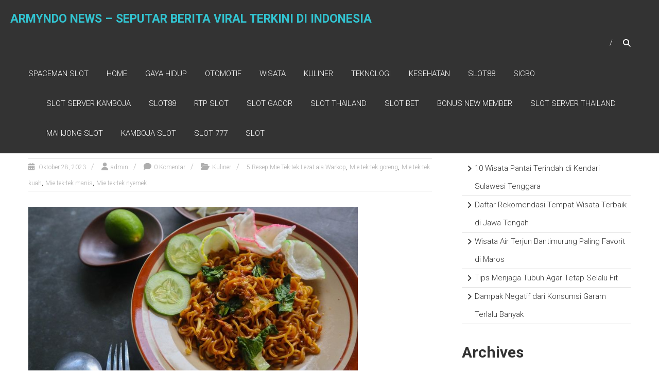

--- FILE ---
content_type: text/html; charset=UTF-8
request_url: https://www.armyndonews.id/tag/mie-tek-tek-manis/
body_size: 15652
content:
<!DOCTYPE html>
<html lang="id">
<head>
	<meta charset="UTF-8"/>
	<meta name="viewport" content="width=device-width, initial-scale=1">
	<link rel="profile" href="https://gmpg.org/xfn/11"/>
	<script type="text/javascript">
/* <![CDATA[ */
(()=>{var e={};e.g=function(){if("object"==typeof globalThis)return globalThis;try{return this||new Function("return this")()}catch(e){if("object"==typeof window)return window}}(),function({ampUrl:n,isCustomizePreview:t,isAmpDevMode:r,noampQueryVarName:o,noampQueryVarValue:s,disabledStorageKey:i,mobileUserAgents:a,regexRegex:c}){if("undefined"==typeof sessionStorage)return;const d=new RegExp(c);if(!a.some((e=>{const n=e.match(d);return!(!n||!new RegExp(n[1],n[2]).test(navigator.userAgent))||navigator.userAgent.includes(e)})))return;e.g.addEventListener("DOMContentLoaded",(()=>{const e=document.getElementById("amp-mobile-version-switcher");if(!e)return;e.hidden=!1;const n=e.querySelector("a[href]");n&&n.addEventListener("click",(()=>{sessionStorage.removeItem(i)}))}));const g=r&&["paired-browsing-non-amp","paired-browsing-amp"].includes(window.name);if(sessionStorage.getItem(i)||t||g)return;const u=new URL(location.href),m=new URL(n);m.hash=u.hash,u.searchParams.has(o)&&s===u.searchParams.get(o)?sessionStorage.setItem(i,"1"):m.href!==u.href&&(window.stop(),location.replace(m.href))}({"ampUrl":"https:\/\/www.armyndonews.id\/tag\/mie-tek-tek-manis\/?amp=1","noampQueryVarName":"noamp","noampQueryVarValue":"mobile","disabledStorageKey":"amp_mobile_redirect_disabled","mobileUserAgents":["Mobile","Android","Silk\/","Kindle","BlackBerry","Opera Mini","Opera Mobi"],"regexRegex":"^\\\/((?:.|\\n)+)\\\/([i]*)$","isCustomizePreview":false,"isAmpDevMode":false})})();
/* ]]> */
</script>
<meta name='robots' content='index, follow, max-image-preview:large, max-snippet:-1, max-video-preview:-1'/>

	<!-- This site is optimized with the Yoast SEO plugin v23.2 - https://yoast.com/wordpress/plugins/seo/ -->
	<title>Mie tek-tek manis Archives - ARMYNDO NEWS - Seputar Berita Viral Terkini di Indonesia</title>
	<link rel="canonical" href="https://www.armyndonews.id/tag/mie-tek-tek-manis/"/>
	<meta property="og:locale" content="id_ID"/>
	<meta property="og:type" content="article"/>
	<meta property="og:title" content="Mie tek-tek manis Archives - ARMYNDO NEWS - Seputar Berita Viral Terkini di Indonesia"/>
	<meta property="og:url" content="https://www.armyndonews.id/tag/mie-tek-tek-manis/"/>
	<meta property="og:site_name" content="ARMYNDO NEWS - Seputar Berita Viral Terkini di Indonesia"/>
	<meta name="twitter:card" content="summary_large_image"/>
	<script type="application/ld+json" class="yoast-schema-graph">{"@context":"https://schema.org","@graph":[{"@type":"CollectionPage","@id":"https://www.armyndonews.id/tag/mie-tek-tek-manis/","url":"https://www.armyndonews.id/tag/mie-tek-tek-manis/","name":"Mie tek-tek manis Archives - ARMYNDO NEWS - Seputar Berita Viral Terkini di Indonesia","isPartOf":{"@id":"https://www.armyndonews.id/#website"},"primaryImageOfPage":{"@id":"https://www.armyndonews.id/tag/mie-tek-tek-manis/#primaryimage"},"image":{"@id":"https://www.armyndonews.id/tag/mie-tek-tek-manis/#primaryimage"},"thumbnailUrl":"https://www.armyndonews.id/wp-content/uploads/2023/10/image-22.png","breadcrumb":{"@id":"https://www.armyndonews.id/tag/mie-tek-tek-manis/#breadcrumb"},"inLanguage":"id"},{"@type":"ImageObject","inLanguage":"id","@id":"https://www.armyndonews.id/tag/mie-tek-tek-manis/#primaryimage","url":"https://www.armyndonews.id/wp-content/uploads/2023/10/image-22.png","contentUrl":"https://www.armyndonews.id/wp-content/uploads/2023/10/image-22.png","width":640,"height":360,"caption":"5 Resep Mie Tek-tek Lezat ala Warkop"},{"@type":"BreadcrumbList","@id":"https://www.armyndonews.id/tag/mie-tek-tek-manis/#breadcrumb","itemListElement":[{"@type":"ListItem","position":1,"name":"Home","item":"https://www.armyndonews.id/"},{"@type":"ListItem","position":2,"name":"Mie tek-tek manis"}]},{"@type":"WebSite","@id":"https://www.armyndonews.id/#website","url":"https://www.armyndonews.id/","name":"ARMYNDO NEWS - Seputar Berita Viral Terkini di Indonesia","description":"","publisher":{"@id":"https://www.armyndonews.id/#organization"},"potentialAction":[{"@type":"SearchAction","target":{"@type":"EntryPoint","urlTemplate":"https://www.armyndonews.id/?s={search_term_string}"},"query-input":"required name=search_term_string"}],"inLanguage":"id"},{"@type":"Organization","@id":"https://www.armyndonews.id/#organization","name":"ARMYNDO NEWS","url":"https://www.armyndonews.id/","logo":{"@type":"ImageObject","inLanguage":"id","@id":"https://www.armyndonews.id/#/schema/logo/image/","url":"","contentUrl":"","caption":"ARMYNDO NEWS"},"image":{"@id":"https://www.armyndonews.id/#/schema/logo/image/"}}]}</script>
	<!-- / Yoast SEO plugin. -->


<link rel='dns-prefetch' href='//fonts.googleapis.com'/>
<link rel="alternate" type="application/rss+xml" title="ARMYNDO NEWS - Seputar Berita Viral Terkini di Indonesia &raquo; Feed" href="https://www.armyndonews.id/feed/"/>
<link rel="alternate" type="application/rss+xml" title="ARMYNDO NEWS - Seputar Berita Viral Terkini di Indonesia &raquo; Umpan Komentar" href="https://www.armyndonews.id/comments/feed/"/>
<link rel="alternate" type="application/rss+xml" title="ARMYNDO NEWS - Seputar Berita Viral Terkini di Indonesia &raquo; Mie tek-tek manis Umpan Tag" href="https://www.armyndonews.id/tag/mie-tek-tek-manis/feed/"/>
<style id='wp-img-auto-sizes-contain-inline-css' type='text/css'>img:is([sizes=auto i],[sizes^="auto," i]){contain-intrinsic-size:3000px 1500px}</style>
<style id='wp-emoji-styles-inline-css' type='text/css'>img.wp-smiley,img.emoji{display:inline!important;border:none!important;box-shadow:none!important;height:1em!important;width:1em!important;margin:0 .07em!important;vertical-align:-.1em!important;background:none!important;padding:0!important}</style>
<style id='wp-block-library-inline-css' type='text/css'>:root{--wp-block-synced-color:#7a00df;--wp-block-synced-color--rgb:122 , 0 , 223;--wp-bound-block-color:var(--wp-block-synced-color);--wp-editor-canvas-background:#ddd;--wp-admin-theme-color:#007cba;--wp-admin-theme-color--rgb:0 , 124 , 186;--wp-admin-theme-color-darker-10:#006ba1;--wp-admin-theme-color-darker-10--rgb:0 , 107 , 160.5;--wp-admin-theme-color-darker-20:#005a87;--wp-admin-theme-color-darker-20--rgb:0 , 90 , 135;--wp-admin-border-width-focus:2px}@media (min-resolution:192dpi){:root{--wp-admin-border-width-focus:1.5px}}.wp-element-button{cursor:pointer}:root .has-very-light-gray-background-color{background-color:#eee}:root .has-very-dark-gray-background-color{background-color:#313131}:root .has-very-light-gray-color{color:#eee}:root .has-very-dark-gray-color{color:#313131}:root .has-vivid-green-cyan-to-vivid-cyan-blue-gradient-background{background:linear-gradient(135deg,#00d084,#0693e3)}:root .has-purple-crush-gradient-background{background:linear-gradient(135deg,#34e2e4,#4721fb 50%,#ab1dfe)}:root .has-hazy-dawn-gradient-background{background:linear-gradient(135deg,#faaca8,#dad0ec)}:root .has-subdued-olive-gradient-background{background:linear-gradient(135deg,#fafae1,#67a671)}:root .has-atomic-cream-gradient-background{background:linear-gradient(135deg,#fdd79a,#004a59)}:root .has-nightshade-gradient-background{background:linear-gradient(135deg,#330968,#31cdcf)}:root .has-midnight-gradient-background{background:linear-gradient(135deg,#020381,#2874fc)}:root{--wp--preset--font-size--normal:16px;--wp--preset--font-size--huge:42px}.has-regular-font-size{font-size:1em}.has-larger-font-size{font-size:2.625em}.has-normal-font-size{font-size:var(--wp--preset--font-size--normal)}.has-huge-font-size{font-size:var(--wp--preset--font-size--huge)}.has-text-align-center{text-align:center}.has-text-align-left{text-align:left}.has-text-align-right{text-align:right}.has-fit-text{white-space:nowrap!important}#end-resizable-editor-section{display:none}.aligncenter{clear:both}.items-justified-left{justify-content:flex-start}.items-justified-center{justify-content:center}.items-justified-right{justify-content:flex-end}.items-justified-space-between{justify-content:space-between}.screen-reader-text{border:0;clip-path:inset(50%);height:1px;margin:-1px;overflow:hidden;padding:0;position:absolute;width:1px;word-wrap:normal!important}.screen-reader-text:focus{background-color:#ddd;clip-path:none;color:#444;display:block;font-size:1em;height:auto;left:5px;line-height:normal;padding:15px 23px 14px;text-decoration:none;top:5px;width:auto;z-index:100000}html :where(.has-border-color){border-style:solid}html :where([style*=border-top-color]){border-top-style:solid}html :where([style*=border-right-color]){border-right-style:solid}html :where([style*=border-bottom-color]){border-bottom-style:solid}html :where([style*=border-left-color]){border-left-style:solid}html :where([style*=border-width]){border-style:solid}html :where([style*=border-top-width]){border-top-style:solid}html :where([style*=border-right-width]){border-right-style:solid}html :where([style*=border-bottom-width]){border-bottom-style:solid}html :where([style*=border-left-width]){border-left-style:solid}html :where(img[class*=wp-image-]){height:auto;max-width:100%}:where(figure){margin:0 0 1em}html :where(.is-position-sticky){--wp-admin--admin-bar--position-offset:var(--wp-admin--admin-bar--height,0)}@media screen and (max-width:600px){html :where(.is-position-sticky){--wp-admin--admin-bar--position-offset:0}}</style><style id='wp-block-archives-inline-css' type='text/css'>.wp-block-archives{box-sizing:border-box}.wp-block-archives-dropdown label{display:block}</style>
<style id='wp-block-categories-inline-css' type='text/css'>.wp-block-categories{box-sizing:border-box}.wp-block-categories.alignleft{margin-right:2em}.wp-block-categories.alignright{margin-left:2em}.wp-block-categories.wp-block-categories-dropdown.aligncenter{text-align:center}.wp-block-categories .wp-block-categories__label{display:block;width:100%}</style>
<style id='wp-block-heading-inline-css' type='text/css'>h1:where(.wp-block-heading).has-background,h2:where(.wp-block-heading).has-background,h3:where(.wp-block-heading).has-background,h4:where(.wp-block-heading).has-background,h5:where(.wp-block-heading).has-background,h6:where(.wp-block-heading).has-background{padding:1.25em 2.375em}h1.has-text-align-left[style*=writing-mode]:where([style*=vertical-lr]),h1.has-text-align-right[style*=writing-mode]:where([style*=vertical-rl]),h2.has-text-align-left[style*=writing-mode]:where([style*=vertical-lr]),h2.has-text-align-right[style*=writing-mode]:where([style*=vertical-rl]),h3.has-text-align-left[style*=writing-mode]:where([style*=vertical-lr]),h3.has-text-align-right[style*=writing-mode]:where([style*=vertical-rl]),h4.has-text-align-left[style*=writing-mode]:where([style*=vertical-lr]),h4.has-text-align-right[style*=writing-mode]:where([style*=vertical-rl]),h5.has-text-align-left[style*=writing-mode]:where([style*=vertical-lr]),h5.has-text-align-right[style*=writing-mode]:where([style*=vertical-rl]),h6.has-text-align-left[style*=writing-mode]:where([style*=vertical-lr]),h6.has-text-align-right[style*=writing-mode]:where([style*=vertical-rl]){rotate:180deg}</style>
<style id='wp-block-latest-posts-inline-css' type='text/css'>.wp-block-latest-posts{box-sizing:border-box}.wp-block-latest-posts.alignleft{margin-right:2em}.wp-block-latest-posts.alignright{margin-left:2em}.wp-block-latest-posts.wp-block-latest-posts__list{list-style:none}.wp-block-latest-posts.wp-block-latest-posts__list li{clear:both;overflow-wrap:break-word}.wp-block-latest-posts.is-grid{display:flex;flex-wrap:wrap}.wp-block-latest-posts.is-grid li{margin:0 1.25em 1.25em 0;width:100%}@media (min-width:600px){.wp-block-latest-posts.columns-2 li{width:calc(50% - .625em)}.wp-block-latest-posts.columns-2 li:nth-child(2n){margin-right:0}.wp-block-latest-posts.columns-3 li{width:calc(33.33333% - .83333em)}.wp-block-latest-posts.columns-3 li:nth-child(3n){margin-right:0}.wp-block-latest-posts.columns-4 li{width:calc(25% - .9375em)}.wp-block-latest-posts.columns-4 li:nth-child(4n){margin-right:0}.wp-block-latest-posts.columns-5 li{width:calc(20% - 1em)}.wp-block-latest-posts.columns-5 li:nth-child(5n){margin-right:0}.wp-block-latest-posts.columns-6 li{width:calc(16.66667% - 1.04167em)}.wp-block-latest-posts.columns-6 li:nth-child(6n){margin-right:0}}:root :where(.wp-block-latest-posts.is-grid){padding:0}:root :where(.wp-block-latest-posts.wp-block-latest-posts__list){padding-left:0}.wp-block-latest-posts__post-author,.wp-block-latest-posts__post-date{display:block;font-size:.8125em}.wp-block-latest-posts__post-excerpt,.wp-block-latest-posts__post-full-content{margin-bottom:1em;margin-top:.5em}.wp-block-latest-posts__featured-image a{display:inline-block}.wp-block-latest-posts__featured-image img{height:auto;max-width:100%;width:auto}.wp-block-latest-posts__featured-image.alignleft{float:left;margin-right:1em}.wp-block-latest-posts__featured-image.alignright{float:right;margin-left:1em}.wp-block-latest-posts__featured-image.aligncenter{margin-bottom:1em;text-align:center}</style>
<style id='wp-block-search-inline-css' type='text/css'>.wp-block-search__button{margin-left:10px;word-break:normal}.wp-block-search__button.has-icon{line-height:0}.wp-block-search__button svg{height:1.25em;min-height:24px;min-width:24px;width:1.25em;fill:currentColor;vertical-align:text-bottom}:where(.wp-block-search__button){border:1px solid #ccc;padding:6px 10px}.wp-block-search__inside-wrapper{display:flex;flex:auto;flex-wrap:nowrap;max-width:100%}.wp-block-search__label{width:100%}.wp-block-search.wp-block-search__button-only .wp-block-search__button{box-sizing:border-box;display:flex;flex-shrink:0;justify-content:center;margin-left:0;max-width:100%}.wp-block-search.wp-block-search__button-only .wp-block-search__inside-wrapper{min-width:0!important;transition-property:width}.wp-block-search.wp-block-search__button-only .wp-block-search__input{flex-basis:100%;transition-duration:.3s}.wp-block-search.wp-block-search__button-only.wp-block-search__searchfield-hidden,.wp-block-search.wp-block-search__button-only.wp-block-search__searchfield-hidden .wp-block-search__inside-wrapper{overflow:hidden}.wp-block-search.wp-block-search__button-only.wp-block-search__searchfield-hidden .wp-block-search__input{border-left-width:0!important;border-right-width:0!important;flex-basis:0;flex-grow:0;margin:0;min-width:0!important;padding-left:0!important;padding-right:0!important;width:0!important}:where(.wp-block-search__input){appearance:none;border:1px solid #949494;flex-grow:1;font-family:inherit;font-size:inherit;font-style:inherit;font-weight:inherit;letter-spacing:inherit;line-height:inherit;margin-left:0;margin-right:0;min-width:3rem;padding:8px;text-decoration:unset!important;text-transform:inherit}:where(.wp-block-search__button-inside .wp-block-search__inside-wrapper){background-color:#fff;border:1px solid #949494;box-sizing:border-box;padding:4px}:where(.wp-block-search__button-inside .wp-block-search__inside-wrapper) .wp-block-search__input{border:none;border-radius:0;padding:0 4px}:where(.wp-block-search__button-inside .wp-block-search__inside-wrapper) .wp-block-search__input:focus{outline:none}:where(.wp-block-search__button-inside .wp-block-search__inside-wrapper) :where(.wp-block-search__button){padding:4px 8px}.wp-block-search.aligncenter .wp-block-search__inside-wrapper{margin:auto}.wp-block[data-align="right"] .wp-block-search.wp-block-search__button-only .wp-block-search__inside-wrapper{float:right}</style>
<style id='wp-block-search-theme-inline-css' type='text/css'>.wp-block-search .wp-block-search__label{font-weight:700}.wp-block-search__button{border:1px solid #ccc;padding:.375em .625em}</style>
<style id='wp-block-group-inline-css' type='text/css'>.wp-block-group{box-sizing:border-box}:where(.wp-block-group.wp-block-group-is-layout-constrained){position:relative}</style>
<style id='wp-block-group-theme-inline-css' type='text/css'>:where(.wp-block-group.has-background){padding:1.25em 2.375em}</style>
<style id='wp-block-paragraph-inline-css' type='text/css'>.is-small-text{font-size:.875em}.is-regular-text{font-size:1em}.is-large-text{font-size:2.25em}.is-larger-text{font-size:3em}.has-drop-cap:not(:focus):first-letter{float:left;font-size:8.4em;font-style:normal;font-weight:100;line-height:.68;margin:.05em .1em 0 0;text-transform:uppercase}body.rtl .has-drop-cap:not(:focus):first-letter{float:none;margin-left:.1em}p.has-drop-cap.has-background{overflow:hidden}:root :where(p.has-background){padding:1.25em 2.375em}:where(p.has-text-color:not(.has-link-color)) a{color:inherit}p.has-text-align-left[style*="writing-mode:vertical-lr"],p.has-text-align-right[style*="writing-mode:vertical-rl"]{rotate:180deg}</style>
<style id='global-styles-inline-css' type='text/css'>:root{--wp--preset--aspect-ratio--square:1;--wp--preset--aspect-ratio--4-3: 4/3;--wp--preset--aspect-ratio--3-4: 3/4;--wp--preset--aspect-ratio--3-2: 3/2;--wp--preset--aspect-ratio--2-3: 2/3;--wp--preset--aspect-ratio--16-9: 16/9;--wp--preset--aspect-ratio--9-16: 9/16;--wp--preset--color--black:#000;--wp--preset--color--cyan-bluish-gray:#abb8c3;--wp--preset--color--white:#fff;--wp--preset--color--pale-pink:#f78da7;--wp--preset--color--vivid-red:#cf2e2e;--wp--preset--color--luminous-vivid-orange:#ff6900;--wp--preset--color--luminous-vivid-amber:#fcb900;--wp--preset--color--light-green-cyan:#7bdcb5;--wp--preset--color--vivid-green-cyan:#00d084;--wp--preset--color--pale-cyan-blue:#8ed1fc;--wp--preset--color--vivid-cyan-blue:#0693e3;--wp--preset--color--vivid-purple:#9b51e0;--wp--preset--gradient--vivid-cyan-blue-to-vivid-purple:linear-gradient(135deg,#0693e3 0%,#9b51e0 100%);--wp--preset--gradient--light-green-cyan-to-vivid-green-cyan:linear-gradient(135deg,#7adcb4 0%,#00d082 100%);--wp--preset--gradient--luminous-vivid-amber-to-luminous-vivid-orange:linear-gradient(135deg,#fcb900 0%,#ff6900 100%);--wp--preset--gradient--luminous-vivid-orange-to-vivid-red:linear-gradient(135deg,#ff6900 0%,#cf2e2e 100%);--wp--preset--gradient--very-light-gray-to-cyan-bluish-gray:linear-gradient(135deg,#eee 0%,#a9b8c3 100%);--wp--preset--gradient--cool-to-warm-spectrum:linear-gradient(135deg,#4aeadc 0%,#9778d1 20%,#cf2aba 40%,#ee2c82 60%,#fb6962 80%,#fef84c 100%);--wp--preset--gradient--blush-light-purple:linear-gradient(135deg,#ffceec 0%,#9896f0 100%);--wp--preset--gradient--blush-bordeaux:linear-gradient(135deg,#fecda5 0%,#fe2d2d 50%,#6b003e 100%);--wp--preset--gradient--luminous-dusk:linear-gradient(135deg,#ffcb70 0%,#c751c0 50%,#4158d0 100%);--wp--preset--gradient--pale-ocean:linear-gradient(135deg,#fff5cb 0%,#b6e3d4 50%,#33a7b5 100%);--wp--preset--gradient--electric-grass:linear-gradient(135deg,#caf880 0%,#71ce7e 100%);--wp--preset--gradient--midnight:linear-gradient(135deg,#020381 0%,#2874fc 100%);--wp--preset--font-size--small:13px;--wp--preset--font-size--medium:20px;--wp--preset--font-size--large:36px;--wp--preset--font-size--x-large:42px;--wp--preset--spacing--20:.44rem;--wp--preset--spacing--30:.67rem;--wp--preset--spacing--40:1rem;--wp--preset--spacing--50:1.5rem;--wp--preset--spacing--60:2.25rem;--wp--preset--spacing--70:3.38rem;--wp--preset--spacing--80:5.06rem;--wp--preset--shadow--natural:6px 6px 9px rgba(0,0,0,.2);--wp--preset--shadow--deep:12px 12px 50px rgba(0,0,0,.4);--wp--preset--shadow--sharp:6px 6px 0 rgba(0,0,0,.2);--wp--preset--shadow--outlined:6px 6px 0 -3px #fff , 6px 6px #000;--wp--preset--shadow--crisp:6px 6px 0 #000}:where(.is-layout-flex){gap:.5em}:where(.is-layout-grid){gap:.5em}body .is-layout-flex{display:flex}.is-layout-flex{flex-wrap:wrap;align-items:center}.is-layout-flex > :is(*, div){margin:0}body .is-layout-grid{display:grid}.is-layout-grid > :is(*, div){margin:0}:where(.wp-block-columns.is-layout-flex){gap:2em}:where(.wp-block-columns.is-layout-grid){gap:2em}:where(.wp-block-post-template.is-layout-flex){gap:1.25em}:where(.wp-block-post-template.is-layout-grid){gap:1.25em}.has-black-color{color:var(--wp--preset--color--black)!important}.has-cyan-bluish-gray-color{color:var(--wp--preset--color--cyan-bluish-gray)!important}.has-white-color{color:var(--wp--preset--color--white)!important}.has-pale-pink-color{color:var(--wp--preset--color--pale-pink)!important}.has-vivid-red-color{color:var(--wp--preset--color--vivid-red)!important}.has-luminous-vivid-orange-color{color:var(--wp--preset--color--luminous-vivid-orange)!important}.has-luminous-vivid-amber-color{color:var(--wp--preset--color--luminous-vivid-amber)!important}.has-light-green-cyan-color{color:var(--wp--preset--color--light-green-cyan)!important}.has-vivid-green-cyan-color{color:var(--wp--preset--color--vivid-green-cyan)!important}.has-pale-cyan-blue-color{color:var(--wp--preset--color--pale-cyan-blue)!important}.has-vivid-cyan-blue-color{color:var(--wp--preset--color--vivid-cyan-blue)!important}.has-vivid-purple-color{color:var(--wp--preset--color--vivid-purple)!important}.has-black-background-color{background-color:var(--wp--preset--color--black)!important}.has-cyan-bluish-gray-background-color{background-color:var(--wp--preset--color--cyan-bluish-gray)!important}.has-white-background-color{background-color:var(--wp--preset--color--white)!important}.has-pale-pink-background-color{background-color:var(--wp--preset--color--pale-pink)!important}.has-vivid-red-background-color{background-color:var(--wp--preset--color--vivid-red)!important}.has-luminous-vivid-orange-background-color{background-color:var(--wp--preset--color--luminous-vivid-orange)!important}.has-luminous-vivid-amber-background-color{background-color:var(--wp--preset--color--luminous-vivid-amber)!important}.has-light-green-cyan-background-color{background-color:var(--wp--preset--color--light-green-cyan)!important}.has-vivid-green-cyan-background-color{background-color:var(--wp--preset--color--vivid-green-cyan)!important}.has-pale-cyan-blue-background-color{background-color:var(--wp--preset--color--pale-cyan-blue)!important}.has-vivid-cyan-blue-background-color{background-color:var(--wp--preset--color--vivid-cyan-blue)!important}.has-vivid-purple-background-color{background-color:var(--wp--preset--color--vivid-purple)!important}.has-black-border-color{border-color:var(--wp--preset--color--black)!important}.has-cyan-bluish-gray-border-color{border-color:var(--wp--preset--color--cyan-bluish-gray)!important}.has-white-border-color{border-color:var(--wp--preset--color--white)!important}.has-pale-pink-border-color{border-color:var(--wp--preset--color--pale-pink)!important}.has-vivid-red-border-color{border-color:var(--wp--preset--color--vivid-red)!important}.has-luminous-vivid-orange-border-color{border-color:var(--wp--preset--color--luminous-vivid-orange)!important}.has-luminous-vivid-amber-border-color{border-color:var(--wp--preset--color--luminous-vivid-amber)!important}.has-light-green-cyan-border-color{border-color:var(--wp--preset--color--light-green-cyan)!important}.has-vivid-green-cyan-border-color{border-color:var(--wp--preset--color--vivid-green-cyan)!important}.has-pale-cyan-blue-border-color{border-color:var(--wp--preset--color--pale-cyan-blue)!important}.has-vivid-cyan-blue-border-color{border-color:var(--wp--preset--color--vivid-cyan-blue)!important}.has-vivid-purple-border-color{border-color:var(--wp--preset--color--vivid-purple)!important}.has-vivid-cyan-blue-to-vivid-purple-gradient-background{background:var(--wp--preset--gradient--vivid-cyan-blue-to-vivid-purple)!important}.has-light-green-cyan-to-vivid-green-cyan-gradient-background{background:var(--wp--preset--gradient--light-green-cyan-to-vivid-green-cyan)!important}.has-luminous-vivid-amber-to-luminous-vivid-orange-gradient-background{background:var(--wp--preset--gradient--luminous-vivid-amber-to-luminous-vivid-orange)!important}.has-luminous-vivid-orange-to-vivid-red-gradient-background{background:var(--wp--preset--gradient--luminous-vivid-orange-to-vivid-red)!important}.has-very-light-gray-to-cyan-bluish-gray-gradient-background{background:var(--wp--preset--gradient--very-light-gray-to-cyan-bluish-gray)!important}.has-cool-to-warm-spectrum-gradient-background{background:var(--wp--preset--gradient--cool-to-warm-spectrum)!important}.has-blush-light-purple-gradient-background{background:var(--wp--preset--gradient--blush-light-purple)!important}.has-blush-bordeaux-gradient-background{background:var(--wp--preset--gradient--blush-bordeaux)!important}.has-luminous-dusk-gradient-background{background:var(--wp--preset--gradient--luminous-dusk)!important}.has-pale-ocean-gradient-background{background:var(--wp--preset--gradient--pale-ocean)!important}.has-electric-grass-gradient-background{background:var(--wp--preset--gradient--electric-grass)!important}.has-midnight-gradient-background{background:var(--wp--preset--gradient--midnight)!important}.has-small-font-size{font-size:var(--wp--preset--font-size--small)!important}.has-medium-font-size{font-size:var(--wp--preset--font-size--medium)!important}.has-large-font-size{font-size:var(--wp--preset--font-size--large)!important}.has-x-large-font-size{font-size:var(--wp--preset--font-size--x-large)!important}</style>

<style id='classic-theme-styles-inline-css' type='text/css'>.wp-block-button__link{color:#fff;background-color:#32373c;border-radius:9999px;box-shadow:none;text-decoration:none;padding:calc(.667em + 2px) calc(1.333em + 2px);font-size:1.125em}.wp-block-file__button{background:#32373c;color:#fff;text-decoration:none}</style>
<link crossorigin="anonymous" rel='stylesheet' id='himalayas-google-fonts-css' href='//fonts.googleapis.com/css?family=Crimson+Text%3A700%7CRoboto%3A400%2C700%2C900%2C300&#038;display=swap&#038;ver=6.9' type='text/css' media='all'/>
<link rel='stylesheet' id='font-awesome-4-css' href='https://www.armyndonews.id/wp-content/themes/himalayas/font-awesome/css/v4-shims.min.css?ver=4.7.0' type='text/css' media='all'/>
<link rel='stylesheet' id='font-awesome-all-css' href='https://www.armyndonews.id/wp-content/themes/himalayas/font-awesome/css/all.min.css?ver=6.7.2' type='text/css' media='all'/>
<link rel='stylesheet' id='font-awesome-solid-css' href='https://www.armyndonews.id/wp-content/themes/himalayas/font-awesome/css/solid.min.css?ver=6.7.2' type='text/css' media='all'/>
<link rel='stylesheet' id='font-awesome-regular-css' href='https://www.armyndonews.id/wp-content/themes/himalayas/font-awesome/css/regular.min.css?ver=6.7.2' type='text/css' media='all'/>
<link rel='stylesheet' id='font-awesome-brands-css' href='https://www.armyndonews.id/wp-content/themes/himalayas/font-awesome/css/brands.min.css?ver=6.7.2' type='text/css' media='all'/>
<link rel='stylesheet' id='himalayas-style-css' href='https://www.armyndonews.id/wp-content/themes/himalayas/style.css?ver=6.9' type='text/css' media='all'/>
<link rel='stylesheet' id='himalayas-featured-image-popup-css-css' href='https://www.armyndonews.id/wp-content/themes/himalayas/js/magnific-popup/magnific-popup.css?ver=1.0.0' type='text/css' media='all'/>
<script type="text/javascript" src="https://www.armyndonews.id/wp-includes/js/jquery/jquery.min.js?ver=3.7.1" id="jquery-core-js"></script>
<script type="text/javascript" src="https://www.armyndonews.id/wp-includes/js/jquery/jquery-migrate.min.js?ver=3.4.1" id="jquery-migrate-js"></script>
<link rel="https://api.w.org/" href="https://www.armyndonews.id/wp-json/"/><link rel="alternate" title="JSON" type="application/json" href="https://www.armyndonews.id/wp-json/wp/v2/tags/338"/><link rel="EditURI" type="application/rsd+xml" title="RSD" href="https://www.armyndonews.id/xmlrpc.php?rsd"/>
<meta name="generator" content="WordPress 6.9"/>
<div style="display:none;">
<a href="https://rajamahjong.id/">raja mahjong</a><br>
<a href="https://www.achecocinanikkei.com/">bonus new member</a><br>
<a href="https://longwoodroofingpros.com/">nova88 login</a><br>
<a href="https://southspizza.com/">daftar ibcbet</a><br>
<a href="https://hyundaiharapanindah.id/">slot bonus 100</a><br>
<a href="https://www.kingvaletservice.id/">kingvaletservice.id</a><br>
<a href="https://eventoselclaustro.com/">slot deposit qris</a><br>
<a href="https://dankysbbq.com/">judi bola</a><br>
<a href="https://www.atrbpnkabserang.com/">slot thailand</a><br>
<a href="https://rajamahjong.com/">https://rajamahjong.com/</a><br>
</div>

<link rel="alternate" type="text/html" media="only screen and (max-width: 640px)" href="https://www.armyndonews.id/tag/mie-tek-tek-manis/?amp=1"><link rel="amphtml" href="https://www.armyndonews.id/tag/mie-tek-tek-manis/?amp=1"><style>#amp-mobile-version-switcher{left:0;position:absolute;width:100%;z-index:100}#amp-mobile-version-switcher>a{background-color:#444;border:0;color:#eaeaea;display:block;font-family:-apple-system,BlinkMacSystemFont,Segoe UI,Roboto,Oxygen-Sans,Ubuntu,Cantarell,Helvetica Neue,sans-serif;font-size:16px;font-weight:600;padding:15px 0;text-align:center;-webkit-text-decoration:none;text-decoration:none}#amp-mobile-version-switcher>a:active,#amp-mobile-version-switcher>a:focus,#amp-mobile-version-switcher>a:hover{-webkit-text-decoration:underline;text-decoration:underline}</style><link rel="icon" href="https://www.armyndonews.id/wp-content/uploads/2023/09/pavocinarmyndonews-150x150.png" sizes="32x32"/>
<link rel="icon" href="https://www.armyndonews.id/wp-content/uploads/2023/09/pavocinarmyndonews.png" sizes="192x192"/>
<link rel="apple-touch-icon" href="https://www.armyndonews.id/wp-content/uploads/2023/09/pavocinarmyndonews.png"/>
<meta name="msapplication-TileImage" content="https://www.armyndonews.id/wp-content/uploads/2023/09/pavocinarmyndonews.png"/>
</head>

<body class="archive tag tag-mie-tek-tek-manis tag-338 wp-custom-logo wp-embed-responsive wp-theme-himalayas stick  non-transparent">


<div id="page" class="hfeed site">
	<a class="skip-link screen-reader-text" href="#content">Skip to content</a>

	
	<header id="masthead" class="site-header clearfix" role="banner">
		<div class="header-wrapper clearfix">
			<div class="tg-container">

								<div id="header-text" class="">
											<h3 id="site-title">
							<a href="https://www.armyndonews.id/" title="ARMYNDO NEWS &#8211; Seputar Berita Viral Terkini di Indonesia" rel="home">ARMYNDO NEWS &#8211; Seputar Berita Viral Terkini di Indonesia</a>
						</h3>
									</div><!-- #header-text -->

				<div class="menu-search-wrapper">

					<div class="home-search">

						<div class="search-icon">
							<i class="fa fa-search"> </i>
						</div>

						<div class="search-box">
							<div class="close"> &times;</div>
							<form role="search" method="get" class="searchform" action="https://www.armyndonews.id/">
	<input type="search" class="search-field" placeholder="Cari &hellip;" value="" name="s">
	<button type="submit" class="searchsubmit" name="submit" value="Cari"><i class="fa fa-search"></i></button>
</form>						</div>
					</div> <!-- home-search-end -->

					<nav id="site-navigation" class="main-navigation" role="navigation">
						<span class="menu-toggle hide"></span>
						<div class="menu-primary-container"><ul id="menu-menu" class="menu"><li id="menu-item-538" class="menu-item menu-item-type-custom menu-item-object-custom menu-item-538"><a href="https://edennailsfairlawn.com/">spaceman slot</a></li>
<li id="menu-item-23" class="menu-item menu-item-type-custom menu-item-object-custom menu-item-home menu-item-23"><a href="https://www.armyndonews.id/">Home</a></li>
<li id="menu-item-17" class="menu-item menu-item-type-taxonomy menu-item-object-category menu-item-17"><a href="https://www.armyndonews.id/gaya-hidup/">Gaya Hidup</a></li>
<li id="menu-item-18" class="menu-item menu-item-type-taxonomy menu-item-object-category menu-item-18"><a href="https://www.armyndonews.id/otomotif/">Otomotif</a></li>
<li id="menu-item-19" class="menu-item menu-item-type-taxonomy menu-item-object-category menu-item-19"><a href="https://www.armyndonews.id/wisata/">Wisata</a></li>
<li id="menu-item-20" class="menu-item menu-item-type-taxonomy menu-item-object-category menu-item-20"><a href="https://www.armyndonews.id/kuliner/">Kuliner</a></li>
<li id="menu-item-21" class="menu-item menu-item-type-taxonomy menu-item-object-category menu-item-21"><a href="https://www.armyndonews.id/teknologi/">Teknologi</a></li>
<li id="menu-item-22" class="menu-item menu-item-type-taxonomy menu-item-object-category menu-item-22"><a href="https://www.armyndonews.id/kesehatan/">Kesehatan</a></li>
<li id="menu-item-727" class="menu-item menu-item-type-custom menu-item-object-custom menu-item-727"><a href="https://kemenag-samarinda.com/">slot88</a></li>
<li id="menu-item-734" class="menu-item menu-item-type-custom menu-item-object-custom menu-item-734"><a href="https://www.stthomasapostle.org/">sicbo</a></li>
<li id="menu-item-735" class="menu-item menu-item-type-custom menu-item-object-custom menu-item-735"><a href="https://julietinparis.net/">slot server kamboja</a></li>
<li id="menu-item-738" class="menu-item menu-item-type-custom menu-item-object-custom menu-item-738"><a href="https://www.jaxscrapmetalrecycling.com/">slot88</a></li>
<li id="menu-item-739" class="menu-item menu-item-type-custom menu-item-object-custom menu-item-739"><a href="https://supafreshjapan.com/">rtp slot</a></li>
<li id="menu-item-741" class="menu-item menu-item-type-custom menu-item-object-custom menu-item-741"><a href="https://spoondc.com/">slot gacor</a></li>
<li id="menu-item-742" class="menu-item menu-item-type-custom menu-item-object-custom menu-item-742"><a href="https://klinikhukumkalsel.com/">slot thailand</a></li>
<li id="menu-item-744" class="menu-item menu-item-type-custom menu-item-object-custom menu-item-744"><a href="https://www.lokerpontianak.com/">slot bet</a></li>
<li id="menu-item-755" class="menu-item menu-item-type-custom menu-item-object-custom menu-item-755"><a href="https://www.mangasusu.co.id/">bonus new member</a></li>
<li id="menu-item-756" class="menu-item menu-item-type-custom menu-item-object-custom menu-item-756"><a href="https://www.candrkitchen.com/">slot server thailand</a></li>
<li id="menu-item-757" class="menu-item menu-item-type-custom menu-item-object-custom menu-item-757"><a href="https://www.chijapanese.com/">mahjong slot</a></li>
<li id="menu-item-758" class="menu-item menu-item-type-custom menu-item-object-custom menu-item-758"><a href="https://www.arrivetowncenter.com/">kamboja slot</a></li>
<li id="menu-item-767" class="menu-item menu-item-type-custom menu-item-object-custom menu-item-767"><a href="https://culichitown.net/">Slot 777</a></li>
<li id="menu-item-768" class="menu-item menu-item-type-custom menu-item-object-custom menu-item-768"><a href="https://www.miramar-hospital.com/">slot</a></li>
</ul></div>					</nav> <!-- nav-end -->
				</div> <!-- Menu-search-wrapper end -->
			</div><!-- tg-container -->
		</div><!-- header-wrapepr end -->

						<div class="header-image-wrap">
					<img src="" class="header-image" width="2000" height="400" alt="ARMYNDO NEWS &#8211; Seputar Berita Viral Terkini di Indonesia">
				</div>
				
			</header>

		
	
	<div id="content" class="site-content">
		<main id="main" class="clearfix right_sidebar">
			<div class="tg-container">
				<div id="primary" class="content-area">

					
						<header class="page-header">
							<h1 class="page-title">Tag: Mie tek-tek manis</h1>						</header><!-- .page-header -->

						
<article id="post-424" class="post-424 post type-post status-publish format-standard has-post-thumbnail hentry category-kuliner tag-5-resep-mie-tek-tek-lezat-ala-warkop tag-mie-tek-tek-goreng tag-mie-tek-tek-kuah tag-mie-tek-tek-manis tag-mie-tek-tek-nyemek">
   <h2 class="entry-title"><a href="https://www.armyndonews.id/5-resep-mie-tek-tek-lezat-ala-warkop/" title="5 Resep Mie Tek-tek Lezat ala Warkop">5 Resep Mie Tek-tek Lezat ala Warkop</a></h2><div class="entry-meta"><span class="posted-on"><a href="https://www.armyndonews.id/5-resep-mie-tek-tek-lezat-ala-warkop/" title="9:21 am" rel="bookmark"> <time class="entry-date published" datetime="2023-10-28T09:21:30+07:00">Oktober 28, 2023</time><time class="updated" datetime="2024-06-24T11:44:25+07:00">Juni 24, 2024</time></a></span>
			<span class="byline author vcard"><a href="https://www.armyndonews.id/author/admin_cwsg7li2/" title="admin">admin</a></span>

							<span class="comments-link"><a href="https://www.armyndonews.id/5-resep-mie-tek-tek-lezat-ala-warkop/#respond">0 Komentar</a></span>
								<span class="cat-links"><a href="https://www.armyndonews.id/kuliner/" rel="category tag">Kuliner</a></span>
				<span class="tag-links"><a href="https://www.armyndonews.id/tag/5-resep-mie-tek-tek-lezat-ala-warkop/" rel="tag">5 Resep Mie Tek-tek Lezat ala Warkop</a>, <a href="https://www.armyndonews.id/tag/mie-tek-tek-goreng/" rel="tag">Mie tek-tek goreng</a>, <a href="https://www.armyndonews.id/tag/mie-tek-tek-kuah/" rel="tag">Mie tek-tek kuah</a>, <a href="https://www.armyndonews.id/tag/mie-tek-tek-manis/" rel="tag">Mie tek-tek manis</a>, <a href="https://www.armyndonews.id/tag/mie-tek-tek-nyemek/" rel="tag">Mie tek-tek nyemek</a></span></div>	         <div class="entry-thumbnail">
         <img width="640" height="360" src="https://www.armyndonews.id/wp-content/uploads/2023/10/image-22.png" class="attachment-himalayas-featured-post size-himalayas-featured-post wp-post-image" alt="5 Resep Mie Tek-tek Lezat ala Warkop" title="5 Resep Mie Tek-tek Lezat ala Warkop" decoding="async" fetchpriority="high" srcset="https://www.armyndonews.id/wp-content/uploads/2023/10/image-22.png 640w, https://www.armyndonews.id/wp-content/uploads/2023/10/image-22-300x169.png 300w" sizes="(max-width: 640px) 100vw, 640px"/>
         <div class="blog-hover-effect">
            <div class="blog-hover-link">
               <a class="image-popup" href="https://www.armyndonews.id/wp-content/uploads/2023/10/image-22.png" class="blog-link blog-img-zoom"> <i class="fa fa-search-plus"> </i> </a>
               <a href="https://www.armyndonews.id/5-resep-mie-tek-tek-lezat-ala-warkop/" class="blog-link blog-inner-link"> <i class="fa fa-link"> </i> </a>
            </div>
         </div>
      </div> <!-- entry-thumbnail -->
   
   <div class="entry-content">
      <p style="text-align: justify;"><strong>5 Resep Mie Tek-tek Lezat ala Warkop</strong> &#8211; Suka kangen sama mie tek-tek warkop depan rumah? Tapi kamu harus nunggu di malam hari terutama dahulu untuk dapat membeli dan menikmatinya. Yuk, matang sendiri, bersama begitu kalian dapat menyantapnya kapan pun. Pastinya menjadi lebih hemat.</p>
<h2 style="text-align: justify;">5 Resep Mie Tek-tek Lezat ala Warkop</h2>
<p style="text-align: justify;">Jadi, inilah kumpulan resep mie tek-tek bersama cita rasa lezat seperti yang dijual abang-abang warung kopi. Langsung saja ini gagasan resepnya.</p>
<h3 style="text-align: justify;">1. Mie tek-tek goreng</h3>
<p style="text-align: justify;">Mie tek-tek goreng menjadi menu andalan dan paling sering dipesan. Yummy App hadirkan resepnya untukmu, rasa lezat ala warkop bersama langkah sebabkan yang mudah.</p>
<p style="text-align: justify;">Bahan utama:</p>
<ul style="text-align: justify;">
<li>100 g mie basah</li>
<li>50 g tauge</li>
<li>3 sdm suiran ayam</li>
<li>1 buah sosis</li>
<li>1 butir telur ayam</li>
<li>3 lbr kol</li>
<li>2 lbr caisim</li>
<li>1 btg daun bawang</li>
<li>3 lbr daun seledri</li>
<li>2 sdm saus pedas</li>
<li>1 sdm saus tomat</li>
<li>½ sdm kecap manis</li>
<li>3 sdm minyak goreng</li>
<li>½ sdt garam</li>
<li>½ sdt gula pasir</li>
<li>¼ sdt penyedap rasa</li>
</ul>
<p style="text-align: justify;">Bahan bumbu halus:</p>
<ul style="text-align: justify;">
<li>2 siung bawang putih</li>
<li>1 siung bawang merah</li>
<li>1 butir kemiri</li>
<li>½ sdt merica</li>
</ul>
<p style="text-align: justify;">Cara membuat:</p>
<ol style="text-align: justify;">
<li>Iris kol, caisim, daun bawang, daun seledri, dan sosis.</li>
<li>Rendam mie dan tauge bersama air mendidih.</li>
<li>Haluskan bumbu. Kemudian tumis <a href="https://www.almuttaqienbalikpapan.com/">spaceman slot</a> sampai harum.</li>
<li>Masukkan telur. Kemudian orak-arik. Tambahkan sosis dan suiran ayam.</li>
<li>Masukkan kol dan sawi. Masak sampai layu. Tambahkan bersama garam, gula, dan penyedap rasa. Aduk sampai rata. Tambahkan saus pedas, saus tomat, dan kecap manis.</li>
<li>Masukkan mie basah dan tauge. Masak sampai mie matang. Matikan kompor. Terakhir masukkan irisan daun bawang dan seledri. Aduk rata. Sajikan.</li>
</ol>
<p><strong>Baca Juga: <a href="https://www.armyndonews.id/daftar-makanan-yang-terbuat-dari-singkong-simpel-tapi-nikmat/">Daftar Makanan yang Terbuat dari Singkong, Simpel tapi Nikmat!</a></strong></p>
<h3 style="text-align: justify;">2. Mie tek-tek kuah</h3>
<p style="text-align: justify;">Jangan lewatkan terhitung resep mie tek-tek kuah yang paling favorit ini. Cocok dimakan dihari dingin.</p>
<p style="text-align: justify;">Bahan utama:</p>
<ul style="text-align: justify;">
<li>200 g mie kuning</li>
<li>1 bonggol sawi, dipotong-potong</li>
<li>100 g kubis, di iris</li>
<li>3 buah bakso sapi, diiris tipis</li>
<li>100 g ayam goreng, disuwir</li>
<li>400 ml air</li>
<li>3 sdm minyak sayur</li>
<li>5 buah cabai rawit utuh</li>
<li>30 g tomat hijau</li>
<li>1 btg daun bawang</li>
<li>½ sdt merica bubuk</li>
<li>1 sdt kaldu bubuk</li>
<li>Garam secukupnya1 sdm kecap manis</li>
<li>1 butir telur ayam</li>
</ul>
<p style="text-align: justify;">Bahan bumbu halus:</p>
<ul style="text-align: justify;">
<li>1 buah cabai merah</li>
<li>4 buah cabai rawit merah</li>
<li>3 Butir kemiri sangrai</li>
<li>3 siung bawang merah</li>
<li>3 siung bawang putih</li>
</ul>
<p style="text-align: justify;">Cara membuat:</p>
<ol style="text-align: justify;">
<li>Haluskan semua bahan untuk bumbu halus.</li>
<li>Panaskan minyak sayur, tumis bumbu halus sampai harum.</li>
<li>Masukan telur, dan membuat orak-arik.</li>
<li>Tambahkan irisan bakso, ayam suwir dan tuangkan air. Masak sampai mendidih.</li>
<li>Masukan mie kuning, sawi, kubis, cabai rawit utuh, kaldu bubuk, garam, merica bubuk dan kecap manis. Aduk rata matang sepanjang 2 menit.</li>
<li>Terakhir masukkan irisan tomat dan daun bawang, Aduk rata matikan api dan sajikan hangat.</li>
</ol>
<h3 style="text-align: justify;">3. Mie tek-tek nyemek</h3>
<p style="text-align: justify;">Penyajian mie bersama kuah kental yang lezat. Ini dia resep mie tek-tek nyemek yang mudah dibuat.</p>
<p style="text-align: justify;">Bahan utama:</p>
<ul style="text-align: justify;">
<li>2 bungkus mie instan</li>
<li>1 kuntum sawi hijau, potong-potong</li>
<li>1 buah cabai merah keriting, iris serong</li>
<li>5 buah cabai rawit, iris serong</li>
<li>1 buah tomat merah, belah menjadi 8 bagian</li>
<li>1 butir telur</li>
<li>1 siung bawang putih, iris tipis</li>
<li>300 ml air</li>
<li>Secukupnya garam</li>
<li>1 sdm kecap manis</li>
<li>2 sdm saus sambal</li>
<li>3 sdm minyak goreng</li>
</ul>
<p style="text-align: justify;">Cara membuat:</p>
<ol style="text-align: justify;">
<li>Siapkan bahan yang akan diolah.</li>
<li>Panaskan minyak goreng. Masukan telur, membuat orak-arik.</li>
<li>Masukan irisan cabai rawit, cabe merah dan bawang putih. Masak sampai layu.</li>
<li>Masukan air, sawi dan tomat. Aduk rata, matang sampai sawi sedikit layu.</li>
<li>Masukan mie, bumbu mie, garam, saus sambal dan kecap. Aduk rata.</li>
<li>Masak sampai air tinggal tersisa sedikit. Koreksi rasa. Angkat dan sajikan waktu hangat.</li>
</ol>
<h3 style="text-align: justify;">4. Mie tek-tek manis</h3>
<p style="text-align: justify;">Lebih bahagia mie tek-tek bersama kecap yang banyak? Tenang, Yummy App terhitung hadirkan resep mie tek-tek manis bersama rasa nikmat!</p>
<p style="text-align: justify;">Bahan utama:</p>
<ul style="text-align: justify;">
<li>150 g mie rebus</li>
<li>3 sdm kecap manis</li>
<li>3 batang sawi, iris-iris</li>
<li>1 lembar kol, iris-iris</li>
<li>Garam secukupnya</li>
<li>60 ml air kaldu</li>
<li>⅓ sdt lada bubuk</li>
<li>3 siung bawang merah</li>
<li>2 siung bawang putih</li>
<li>2 buah kemiri, sangrai</li>
<li>2 sdm minyak goreng</li>
<li>1 sdm ayam goreng cincang</li>
</ul>
<p style="text-align: justify;">Cara membuat:</p>
<ol style="text-align: justify;">
<li>Tumis bumbu halus bersama sedikit minyak goreng, sampai matang dan harum.</li>
<li>Masukkan air kaldu, tambahkan lada, garam, kecap, dan aduk rata biarkan mendidih.</li>
<li>Masukkan kol dan sawi hijau, aduk rata.</li>
<li>Masukkan mie yang udah direbus, aduk rata dan matang sampai matang.</li>
<li>Sajikan bersama taburan ayam goreng cincang.</li>
</ol>
<h3 style="text-align: justify;">5. Mie tek-tek bihun</h3>
<p style="text-align: justify;">Mie tek-tek tidak hanya memanfaatkan mie telur kuning, mie tek-tek bihun terhitung sama lezatnya bersama tekstur yang lebih lembut dan kenyal. Ini gagasan resepnya dari Yummy App!</p>
<p style="text-align: justify;">Bahan utama:</p>
<ul style="text-align: justify;">
<li>1 keping bihun jagung</li>
<li>1 butir telur</li>
<li>1 potong ayam</li>
<li>5 lbr sawi hijau</li>
<li>1 buah tomat</li>
<li>4 buah cabai rawit</li>
<li>2 buah bakso</li>
<li>2 sdm kecap manis</li>
<li>½ sdt garam</li>
<li>½ sdt lada bubuk</li>
<li>½ sdt kaldu bubuk</li>
</ul>
<p style="text-align: justify;">Bahan bumbu halus:</p>
<ul style="text-align: justify;">
<li>2 siung bawang merah</li>
<li>4 siung bawang putih</li>
<li>3 butir kemiri</li>
</ul>
<p style="text-align: justify;">Cara membuat:</p>
<ol>
<li style="text-align: justify;">Rebus bihun kira-kira 1–2 menit, lantas tiriskan.</li>
<li style="text-align: justify;">Tumis bumbu halus sampai harum.</li>
<li style="text-align: justify;">Masukkan telur, orak-arik lantas tambahkan potongan sayur, bakso, dan ayam.</li>
<li style="text-align: justify;">Tambahkan bihun rebus, aduk sebentar.</li>
<li style="text-align: justify;">Tuang air, kecap manis, garam, lada, dan kaldu bubuk.</li>
<li style="text-align: justify;">Tambahkan potongan tomat dan cabai. Aduk rata, lantas angkat dan sajikan.</li>
</ol>
   </div>

   </article>

				</div><!-- #primary -->
				
<div id="secondary">
	
		<aside id="block-2" class="widget widget_block widget_search clearfix"><form role="search" method="get" action="https://www.armyndonews.id/" class="wp-block-search__button-outside wp-block-search__text-button wp-block-search"><label class="wp-block-search__label" for="wp-block-search__input-1">Cari</label><div class="wp-block-search__inside-wrapper"><input class="wp-block-search__input" id="wp-block-search__input-1" placeholder="" value="" type="search" name="s" required /><button aria-label="Cari" class="wp-block-search__button wp-element-button" type="submit">Cari</button></div></form></aside><aside id="block-3" class="widget widget_block clearfix">
<div class="wp-block-group"><div class="wp-block-group__inner-container is-layout-flow wp-block-group-is-layout-flow">
<h2 class="wp-block-heading">Recent Posts</h2>


<ul class="wp-block-latest-posts__list wp-block-latest-posts"><li><a class="wp-block-latest-posts__post-title" href="https://www.armyndonews.id/10-wisata-pantai-terindah-di-kendari-sulawesi-tenggara/">10 Wisata Pantai Terindah di Kendari Sulawesi Tenggara</a></li>
<li><a class="wp-block-latest-posts__post-title" href="https://www.armyndonews.id/daftar-rekomendasi-tempat-wisata-terbaik-di-jawa-tengah/">Daftar Rekomendasi Tempat Wisata Terbaik di Jawa Tengah</a></li>
<li><a class="wp-block-latest-posts__post-title" href="https://www.armyndonews.id/wisata-air-terjun-bantimurung-paling-favorit-di-maros/">Wisata Air Terjun Bantimurung Paling Favorit di Maros</a></li>
<li><a class="wp-block-latest-posts__post-title" href="https://www.armyndonews.id/tips-menjaga-tubuh-agar-tetap-selalu-fit/">Tips Menjaga Tubuh Agar Tetap Selalu Fit</a></li>
<li><a class="wp-block-latest-posts__post-title" href="https://www.armyndonews.id/dampak-negatif-dari-konsumsi-garam-terlalu-banyak/">Dampak Negatif dari Konsumsi Garam Terlalu Banyak</a></li>
</ul></div></div>
</aside><aside id="block-5" class="widget widget_block clearfix">
<div class="wp-block-group"><div class="wp-block-group__inner-container is-layout-flow wp-block-group-is-layout-flow">
<h2 class="wp-block-heading">Archives</h2>


<ul class="wp-block-archives-list wp-block-archives">	<li><a href='https://www.armyndonews.id/2024/08/'>Agustus 2024</a></li>
	<li><a href='https://www.armyndonews.id/2024/07/'>Juli 2024</a></li>
	<li><a href='https://www.armyndonews.id/2024/06/'>Juni 2024</a></li>
	<li><a href='https://www.armyndonews.id/2024/05/'>Mei 2024</a></li>
	<li><a href='https://www.armyndonews.id/2023/11/'>November 2023</a></li>
	<li><a href='https://www.armyndonews.id/2023/10/'>Oktober 2023</a></li>
	<li><a href='https://www.armyndonews.id/2023/09/'>September 2023</a></li>
</ul></div></div>
</aside><aside id="block-6" class="widget widget_block clearfix">
<div class="wp-block-group"><div class="wp-block-group__inner-container is-layout-flow wp-block-group-is-layout-flow">
<h2 class="wp-block-heading">Categories</h2>


<ul class="wp-block-categories-list wp-block-categories">	<li class="cat-item cat-item-1"><a href="https://www.armyndonews.id/gaya-hidup/">Gaya Hidup</a>
</li>
	<li class="cat-item cat-item-6"><a href="https://www.armyndonews.id/kesehatan/">Kesehatan</a>
</li>
	<li class="cat-item cat-item-4"><a href="https://www.armyndonews.id/kuliner/">Kuliner</a>
</li>
	<li class="cat-item cat-item-2"><a href="https://www.armyndonews.id/otomotif/">Otomotif</a>
</li>
	<li class="cat-item cat-item-5"><a href="https://www.armyndonews.id/teknologi/">Teknologi</a>
</li>
	<li class="cat-item cat-item-3"><a href="https://www.armyndonews.id/wisata/">Wisata</a>
</li>
</ul></div></div>
</aside><aside id="block-7" class="widget widget_block clearfix"><a href="https://izzysushi.com/">spaceman</a>
  <br/>
<a href="https://firesideinnbville.com/">situs slot gacor</a>
  <br/>
<a href="https://nailafreshteawithnuts.com/">bola88</a>
  <br/>
<a href="https://eclipseschoology.com/">mahjong</a>
  <br/>
<a href="https://snehasalon.com/">slot gacor gampang menang</a>
  <br/>
<a href="https://www.7conserve.com/">ibcbet</a>
  <br/>
<a href="https://www.eddiepintosmarina.com/">nova88</a>
  <br/>
<a href="https://fairwayinnstay.com/">baccarat casino</a>
  <br/>
<a href="https://www.danisgrill.com/">mahjong slot</a>
  <br/>
<a href="https://shophappyfeet.co/">judi bola</a>
  <br/>
 <a href="https://bowsherathletics.com/">sicbo</a>
  <br/>
<a href="http://zamzamshoppingonline.com/">daftar sbobet</a>
  <br/>
<a href="https://kalikalabhairavtantrik.com/product/kasi-kalabhairava-pooja/">slot bonus 100</a>
  <br/>
<a href="https://www.memphishair-salon.com/">mahjong</a><br>
<a href="https://fulminareair.com/">slot server thailand</a><br>
<a href="https://comprartcc.com/">rajascatter88</a><br>
<a href="https://indonesiajurnal.com/">bonus new member</a>
  <br/>
<a href="https://gates-of-olymp.com/">olympus 1000 slot</a>
  <br/>
<br>
<a href="https://www.surfmonkeyfellowship.com/">depo 10k</a>
  <br/>
<a href="https://wing-chun.id/">Mahjong</a>
  <br/>
<br>
<a href="https://beacukaitarakan.com/">sbobet</a>
  <br/>
<a href="https://rsiacatherinebooth.com/">joker123</a>
  <br/>
<a href="https://beacukaitarakan.com/">sbobet</a>
  <br/>
<a href="https://rsiacatherinebooth.com/">joker123</a>
  <br/>
<a href="https://www.italicapizzabarmenu.com/">slot thailand</a>
<br>
<a href="https://pianetarettili.com/">Sweet Bonanza CandyLand</a><br>
<a href="https://www.hotelfenixcucuta.com/">rajamahjong</a><br>
<a href="https://www.sernasgrill.com/">mega wheel</a><br>
<a href="https://www.geekisus.com/">bonus new member</a><br>
<br>
<a href="https://rsudadjidarmo.id/">slot thailand</a><br>
<a href="https://10fingersrestaurant.com/">slot depo 10k</a><br>
<a href="https://corpsehusbandmerch.net/">joker123</a><br>
<a href="https://kadinkotatasik.id/">slot depo 10k</a><br>
<a href="https://webgis-kotabaru.com/">https://webgis-kotabaru.com/</a><br>
<a href="https://www.kiyi-restaurant.net/">slot thailand</a><br>
<a href="https://frescurapoblana.com/">slot qris</a><br>
<a href="https://www.perpustakaanbappedalampung.com/">https://www.perpustakaanbappedalampung.com/</a><br>
<a href="https://kitsdls.com/mls/">spaceman</a><br>
<a href="https://www.wiseguyspizzeriabar.com/">slot gacor</a><br>
<a href="https://www.hunanbardstown.com/">ibcbet</a><br>
<a href="https://gedetravelkedirisurabaya.com/">slot deposit dana</a><br>
<a href="https://sanurvalleyserpong.com/">server thailand</a><br>
<a href="https://starlightdesserts.com/">Starlight Princess</a><br>
<a href="https://edsheeraninjakarta.com/">slot gacor</a><br>
<a href="https://hmihukumbrawijaya.com/">slot server thailand</a><br>
<a href="https://theframeshopdc.com/">gates of olympus</a><br>
<a href="https://www.mexicanrestauranteverett.com/">starlight princess</a><br>
<a href="https://bppjambi.info/">sbobet</a><br>
<a href="https://latorrecolombianrestaurant.com/">slot88</a><br>
<a href="https://desabangsring-banyuwangi.com/">slot bet kecil</a><br>
<a href="https://www.lapaslabuhanruku.com/">slot gacor</a><br>
<a href="https://popdajabar.com/">slot777</a><br>
<a href="https://thecorinthianevents.com/">spaceman slot</a><br>
<a href="https://midwestcattledogrescue.org/">slot olympus</a><br></aside><aside id="block-8" class="widget widget_block clearfix"><a href="https://dollys-closet.com/">link slot</a><br>
<a href="https://loschavosrestaurant.com/">slot gacor</a><br>
<a href="https://dollys-closet.com/">link slot resmi</a><br>
<a href="https://loschavosrestaurant.com/">link slot gacor</a><br>
<a href="https://rutansengkang.id/">slot gacor</a><br>
<a href="https://rajamahjong88.id/">Rajamahjong88</a><br>
<a href="https://ikasma3bdg.com/">slot garansi</a><br>
<a href="https://rutanpekanbaru.id/">slot88 resmi</a><br>
<a href="https://kimseonhothailand.com/">slot thailand</a><br>
<a href="https://freshcoupes.com/">mahjong slot</a><br>
<a href="https://perumahan-citraland-surabaya.com/">bonus new member</a><br>
<a href="https://www.753dumplinghouse.com/">slot777</a><br>
<a href="https://rupbasanyogya.id/">data macau</a><br>
<a href="https://rsudkotadumai.com/">rtp live</a><br>
<a href="https://www.sukhothai-oakpark.com/">server thailand</a><br>
<a href="https://www.rumah-batununggal.com/">server thailand</a><br>
<a href="https://www.tvrisulsel.com/">mahjong ways 2</a><br>
<a href="https://www.lokermedanterbaru.com/">bonus new member</a><br>
<a href="https://kejari-surakarta.com/">slot bet 100</a>
<br/>
<a href="https://setdaprovkaltim.info/">spaceman slot</a>
<br/>
<a href="https://yamunabaugresort.com/">slot mahjong</a>
<br/></aside><aside id="block-9" class="widget widget_block clearfix"><a href="https://www.sioap.org/">bonus new member 100</a><br>
<a href="https://countrystylehomes.info/">rtp slot</a><br>
<a href="https://www.nidanhospitalbalrampur.com/">slot 10k</a>
<a href="https://aceh-fisika.org/">spaceman slot</a><br>
<a href="https://osissmkn6yogya.id/">slot thailand</a><br>
<a href="https://elmariachibargrill.com/">mahjong</a><br>
<a href="https://pcpafikotapnk.org/">slot nexus</a><br>
<a href="https://apartemensummareconbekasi.com/">slot gacor</a><br>
<a href="https://astradaihatsunasional.com/">rtp slot</a><br>
<a href="https://arktiv.com/">slot qris</a><br>
<a href="https://www.promomobilnissanjakarta.com/">situs slot resmi</a><br>
<a href="https://www.cousinsbbq.org/">athena168</a><br>

<a href="https://kemenagmanggarai.info/">bonus new member</a>
<br/></aside><aside id="block-10" class="widget widget_block clearfix"><a href="https://taisushiwok.com/">sicbo</a><br>
<a href="https://greaterwellnessclinic.com/">slot bet 100</a><br>
<a href="https://foreverhaircollection.com/">spaceman slot</a><br>
<a href="https://rsbhayangkarapadang.xyz/">spaceman slot</a><br>
<a href="https://kemenagmamuju.com/">bonus new member</a><br>
<a href="https://johnnyjettart.com/">mahjong</a><br>
<a href="https://www.pizzaprimaburbank.com/">rtp slot</a><br>
<a href="https://thehotelwho.com/">mahjong slot</a><br>
<a href="https://www.fratellispizzagrille.com/">slot server thailand</a><br>
<a href="https://www.omarsturkishgrill.com/">bonus new member</a><br>
<a href="https://www.pizzabyengineers.com/">gacha99</a><br>
<a href="https://www.racerssportsbarandgrill.com">slot olympus</a><br>
<a href="https://www.newdragonpalacekernersville.com/">depo 25 + 25</a><br>
<a href="https://jeevanrakshahospital.com/">slot depo 10k</a><br>
<a href="https://lacantinarestaurant.net/">slot777</a><br>
<a href="https://www.surabayafrozenfood.com/">slot server luar negeri</a><br>
<a href="https://www.sunrisetrucking.net/">slot bonus</a><br>
<a href="http://www.dancingovenbakery.com/">slot777</a><br>
<a href="https://playgroundmexico.com/">sicbo</a><br>
<a href="https://bodyworkbyginger.com/">baccarat online</a><br>
<a href="https://mizuasianbistro7666.com/">slot pulsa</a><br>
<a href="https://chipotlemenu.info/chipotle-hours/">banggacor88</a><br></aside><aside id="block-11" class="widget widget_block widget_text clearfix">
<p></p>
</aside><aside id="block-12" class="widget widget_block widget_text clearfix">
<p></p>
</aside>
	</div>			</div><!-- .tg-container -->
		</main>
	</div>

	
	

<footer id="colophon" class="footer-with-widget footer-layout-one">
	

	<div id="bottom-footer">
		<div class="tg-container">

			<div class="copyright"><span class="copyright-text">Hak Cipta &copy; 2026 <a href="https://www.armyndonews.id/" title="ARMYNDO NEWS &#8211; Seputar Berita Viral Terkini di Indonesia">ARMYNDO NEWS &#8211; Seputar Berita Viral Terkini di Indonesia</a>. Tema: <a href="https://themegrill.com/themes/himalayas" target="_blank" title="Himalayas" rel="nofollow">Himalayas</a> oleh ThemeGrill. Dipersembahkan oleh <a href="https://wordpress.org" target="_blank" title="WordPress" rel="nofollow">WordPress</a>.</span></div>
			<div class="footer-nav">
							</div>
		</div>
	</div>
</footer>
<a href="#" class="scrollup"><i class="fa fa-angle-up"> </i> </a>

</div> <!-- #Page -->
<script type="speculationrules">
{"prefetch":[{"source":"document","where":{"and":[{"href_matches":"/*"},{"not":{"href_matches":["/wp-*.php","/wp-admin/*","/wp-content/uploads/*","/wp-content/*","/wp-content/plugins/*","/wp-content/themes/himalayas/*","/*\\?(.+)"]}},{"not":{"selector_matches":"a[rel~=\"nofollow\"]"}},{"not":{"selector_matches":".no-prefetch, .no-prefetch a"}}]},"eagerness":"conservative"}]}
</script>
<a href="https://sipp-unj.id/">slot</a><br>		<div id="amp-mobile-version-switcher" hidden>
			<a rel="" href="https://www.armyndonews.id/tag/mie-tek-tek-manis/?amp=1">
				Go to mobile version			</a>
		</div>

				<script type="text/javascript" src="https://www.armyndonews.id/wp-content/themes/himalayas/js/jquery.nav.js?ver=3.0.0" id="himalayas-onepagenav-js"></script>
<script type="text/javascript" src="https://www.armyndonews.id/wp-content/themes/himalayas/js/jarallax/jarallax.min.js?ver=1.10.7" id="jarallax-js"></script>
<script type="text/javascript" src="https://www.armyndonews.id/wp-content/themes/himalayas/js/magnific-popup/jquery.magnific-popup.min.js?ver=1.0.0" id="himalayas-featured-image-popup-js"></script>
<script type="text/javascript" src="https://www.armyndonews.id/wp-content/themes/himalayas/js/skip-link-focus-fix.js?ver=6.9" id="himalayas-skip-link-focus-fix-js"></script>
<script type="text/javascript" src="https://www.armyndonews.id/wp-content/themes/himalayas/js/himalayas.js?ver=6.9" id="himalayas-custom-js"></script>
<script id="wp-emoji-settings" type="application/json">
{"baseUrl":"https://s.w.org/images/core/emoji/17.0.2/72x72/","ext":".png","svgUrl":"https://s.w.org/images/core/emoji/17.0.2/svg/","svgExt":".svg","source":{"concatemoji":"https://www.armyndonews.id/wp-includes/js/wp-emoji-release.min.js?ver=6.9"}}
</script>
<script type="module">
/* <![CDATA[ */
/*! This file is auto-generated */
const a=JSON.parse(document.getElementById("wp-emoji-settings").textContent),o=(window._wpemojiSettings=a,"wpEmojiSettingsSupports"),s=["flag","emoji"];function i(e){try{var t={supportTests:e,timestamp:(new Date).valueOf()};sessionStorage.setItem(o,JSON.stringify(t))}catch(e){}}function c(e,t,n){e.clearRect(0,0,e.canvas.width,e.canvas.height),e.fillText(t,0,0);t=new Uint32Array(e.getImageData(0,0,e.canvas.width,e.canvas.height).data);e.clearRect(0,0,e.canvas.width,e.canvas.height),e.fillText(n,0,0);const a=new Uint32Array(e.getImageData(0,0,e.canvas.width,e.canvas.height).data);return t.every((e,t)=>e===a[t])}function p(e,t){e.clearRect(0,0,e.canvas.width,e.canvas.height),e.fillText(t,0,0);var n=e.getImageData(16,16,1,1);for(let e=0;e<n.data.length;e++)if(0!==n.data[e])return!1;return!0}function u(e,t,n,a){switch(t){case"flag":return n(e,"\ud83c\udff3\ufe0f\u200d\u26a7\ufe0f","\ud83c\udff3\ufe0f\u200b\u26a7\ufe0f")?!1:!n(e,"\ud83c\udde8\ud83c\uddf6","\ud83c\udde8\u200b\ud83c\uddf6")&&!n(e,"\ud83c\udff4\udb40\udc67\udb40\udc62\udb40\udc65\udb40\udc6e\udb40\udc67\udb40\udc7f","\ud83c\udff4\u200b\udb40\udc67\u200b\udb40\udc62\u200b\udb40\udc65\u200b\udb40\udc6e\u200b\udb40\udc67\u200b\udb40\udc7f");case"emoji":return!a(e,"\ud83e\u1fac8")}return!1}function f(e,t,n,a){let r;const o=(r="undefined"!=typeof WorkerGlobalScope&&self instanceof WorkerGlobalScope?new OffscreenCanvas(300,150):document.createElement("canvas")).getContext("2d",{willReadFrequently:!0}),s=(o.textBaseline="top",o.font="600 32px Arial",{});return e.forEach(e=>{s[e]=t(o,e,n,a)}),s}function r(e){var t=document.createElement("script");t.src=e,t.defer=!0,document.head.appendChild(t)}a.supports={everything:!0,everythingExceptFlag:!0},new Promise(t=>{let n=function(){try{var e=JSON.parse(sessionStorage.getItem(o));if("object"==typeof e&&"number"==typeof e.timestamp&&(new Date).valueOf()<e.timestamp+604800&&"object"==typeof e.supportTests)return e.supportTests}catch(e){}return null}();if(!n){if("undefined"!=typeof Worker&&"undefined"!=typeof OffscreenCanvas&&"undefined"!=typeof URL&&URL.createObjectURL&&"undefined"!=typeof Blob)try{var e="postMessage("+f.toString()+"("+[JSON.stringify(s),u.toString(),c.toString(),p.toString()].join(",")+"));",a=new Blob([e],{type:"text/javascript"});const r=new Worker(URL.createObjectURL(a),{name:"wpTestEmojiSupports"});return void(r.onmessage=e=>{i(n=e.data),r.terminate(),t(n)})}catch(e){}i(n=f(s,u,c,p))}t(n)}).then(e=>{for(const n in e)a.supports[n]=e[n],a.supports.everything=a.supports.everything&&a.supports[n],"flag"!==n&&(a.supports.everythingExceptFlag=a.supports.everythingExceptFlag&&a.supports[n]);var t;a.supports.everythingExceptFlag=a.supports.everythingExceptFlag&&!a.supports.flag,a.supports.everything||((t=a.source||{}).concatemoji?r(t.concatemoji):t.wpemoji&&t.twemoji&&(r(t.twemoji),r(t.wpemoji)))});
//# sourceURL=https://www.armyndonews.id/wp-includes/js/wp-emoji-loader.min.js
/* ]]> */
</script>
<script defer src="https://static.cloudflareinsights.com/beacon.min.js/vcd15cbe7772f49c399c6a5babf22c1241717689176015" integrity="sha512-ZpsOmlRQV6y907TI0dKBHq9Md29nnaEIPlkf84rnaERnq6zvWvPUqr2ft8M1aS28oN72PdrCzSjY4U6VaAw1EQ==" data-cf-beacon='{"version":"2024.11.0","token":"aab318a9c65241c58803be681dd4082c","r":1,"server_timing":{"name":{"cfCacheStatus":true,"cfEdge":true,"cfExtPri":true,"cfL4":true,"cfOrigin":true,"cfSpeedBrain":true},"location_startswith":null}}' crossorigin="anonymous"></script>
</body>
</html>
